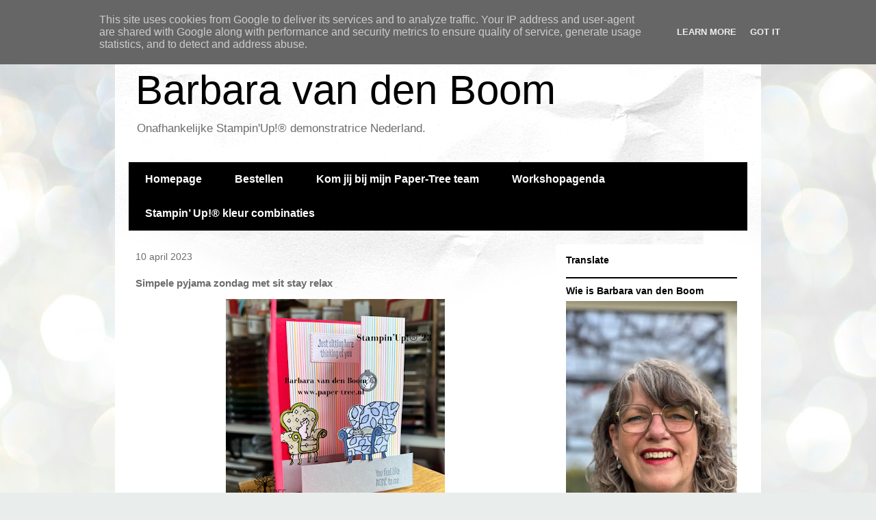

--- FILE ---
content_type: text/html; charset=UTF-8
request_url: http://www.paper-tree.nl/2023/04/simpele-pyjama-zondag-met-sit-stay-relax.html
body_size: 13734
content:
<!DOCTYPE html>
<html class='v2' dir='ltr' lang='nl'>
<head>
<link href='https://www.blogger.com/static/v1/widgets/335934321-css_bundle_v2.css' rel='stylesheet' type='text/css'/>
<meta content='width=1100' name='viewport'/>
<meta content='text/html; charset=UTF-8' http-equiv='Content-Type'/>
<meta content='blogger' name='generator'/>
<link href='http://www.paper-tree.nl/favicon.ico' rel='icon' type='image/x-icon'/>
<link href='http://www.paper-tree.nl/2023/04/simpele-pyjama-zondag-met-sit-stay-relax.html' rel='canonical'/>
<link rel="alternate" type="application/atom+xml" title="Barbara van den Boom - Atom" href="http://www.paper-tree.nl/feeds/posts/default" />
<link rel="alternate" type="application/rss+xml" title="Barbara van den Boom - RSS" href="http://www.paper-tree.nl/feeds/posts/default?alt=rss" />
<link rel="service.post" type="application/atom+xml" title="Barbara van den Boom - Atom" href="https://www.blogger.com/feeds/1738845361916116969/posts/default" />

<link rel="alternate" type="application/atom+xml" title="Barbara van den Boom - Atom" href="http://www.paper-tree.nl/feeds/5529258906337999082/comments/default" />
<!--Can't find substitution for tag [blog.ieCssRetrofitLinks]-->
<link href='https://blogger.googleusercontent.com/img/b/R29vZ2xl/AVvXsEjg55O7iW0jpz8ofPWG0uIYOjAdTZ3-E_xZoS3koOsIsO3nI6sl_noKKOKmAZVXwjaTfRKL33m_FBzuH7yU80x3Gt34AWf0PH7bY7SJ589JSOAEuyRiDQYD_e_NGDiR8mESsgxwPs84UVQQo-nMoFGRbKHP9cUpKbvtzWNsY2rW3o-NkGHa-pocAqWINQ/s320/0D8ADC28-120B-447E-A17D-7B83C91F733B.png' rel='image_src'/>
<meta content='http://www.paper-tree.nl/2023/04/simpele-pyjama-zondag-met-sit-stay-relax.html' property='og:url'/>
<meta content='Simpele pyjama zondag met sit stay relax ' property='og:title'/>
<meta content='Blog over knutslen/crafting met stempels, papier, inktpads, markers, cardstock en nog veel meer van het merk Stampin Up. werken met Papier en stempels' property='og:description'/>
<meta content='https://blogger.googleusercontent.com/img/b/R29vZ2xl/AVvXsEjg55O7iW0jpz8ofPWG0uIYOjAdTZ3-E_xZoS3koOsIsO3nI6sl_noKKOKmAZVXwjaTfRKL33m_FBzuH7yU80x3Gt34AWf0PH7bY7SJ589JSOAEuyRiDQYD_e_NGDiR8mESsgxwPs84UVQQo-nMoFGRbKHP9cUpKbvtzWNsY2rW3o-NkGHa-pocAqWINQ/w1200-h630-p-k-no-nu/0D8ADC28-120B-447E-A17D-7B83C91F733B.png' property='og:image'/>
<title>Barbara van den Boom: Simpele pyjama zondag met sit stay relax </title>
<style id='page-skin-1' type='text/css'><!--
/*
-----------------------------------------------
Blogger Template Style
Name:     Travel
Designer: Sookhee Lee
URL:      www.plyfly.net
----------------------------------------------- */
/* Content
----------------------------------------------- */
body {
font: normal normal 13px 'Trebuchet MS',Trebuchet,sans-serif;
color: #6d6d6d;
background: #e9edec url(https://themes.googleusercontent.com/image?id=1SBilrALlXIPLRAelrnhYjgFyYa09ZeL8cdktIYuaRwQ3kEvcEX-Xz1NjKkrLjtsPxmc7) repeat fixed top center /* Credit: merrymoonmary (http://www.istockphoto.com/portfolio/merrymoonmary?platform=blogger) */;
}
html body .region-inner {
min-width: 0;
max-width: 100%;
width: auto;
}
a:link {
text-decoration:none;
color: #d7596f;
}
a:visited {
text-decoration:none;
color: #994756;
}
a:hover {
text-decoration:underline;
color: #09ffdc;
}
.content-outer .content-cap-top {
height: 5px;
background: transparent url(https://resources.blogblog.com/blogblog/data/1kt/travel/bg_container.png) repeat-x scroll top center;
}
.content-outer {
margin: 0 auto;
padding-top: 20px;
}
.content-inner {
background: #ffffff url(https://resources.blogblog.com/blogblog/data/1kt/travel/bg_container.png) repeat-x scroll top left;
background-position: left -5px;
background-color: #ffffff;
padding: 20px;
}
.main-inner .date-outer {
margin-bottom: 2em;
}
/* Header
----------------------------------------------- */
.header-inner .Header .titlewrapper,
.header-inner .Header .descriptionwrapper {
padding-left: 10px;
padding-right: 10px;
}
.Header h1 {
font: normal normal 60px 'Trebuchet MS',Trebuchet,sans-serif;
color: #000000;
}
.Header h1 a {
color: #000000;
}
.Header .description {
color: #6d6d6d;
font-size: 130%;
}
/* Tabs
----------------------------------------------- */
.tabs-inner {
margin: 1em 0 0;
padding: 0;
}
.tabs-inner .section {
margin: 0;
}
.tabs-inner .widget ul {
padding: 0;
background: #000000 none repeat scroll top center;
}
.tabs-inner .widget li {
border: none;
}
.tabs-inner .widget li a {
display: inline-block;
padding: 1em 1.5em;
color: #ffffff;
font: normal bold 16px 'Trebuchet MS',Trebuchet,sans-serif;
}
.tabs-inner .widget li.selected a,
.tabs-inner .widget li a:hover {
position: relative;
z-index: 1;
background: #484848 none repeat scroll top center;
color: #ffffff;
}
/* Headings
----------------------------------------------- */
h2 {
font: normal bold 14px 'Trebuchet MS',Trebuchet,sans-serif;
color: #000000;
}
.main-inner h2.date-header {
font: normal normal 14px 'Trebuchet MS',Trebuchet,sans-serif;
color: #6d6d6d;
}
.footer-inner .widget h2,
.sidebar .widget h2 {
padding-bottom: .5em;
}
/* Main
----------------------------------------------- */
.main-inner {
padding: 20px 0;
}
.main-inner .column-center-inner {
padding: 10px 0;
}
.main-inner .column-center-inner .section {
margin: 0 10px;
}
.main-inner .column-right-inner {
margin-left: 20px;
}
.main-inner .fauxcolumn-right-outer .fauxcolumn-inner {
margin-left: 20px;
background: #ffffff none repeat scroll top left;
}
.main-inner .column-left-inner {
margin-right: 20px;
}
.main-inner .fauxcolumn-left-outer .fauxcolumn-inner {
margin-right: 20px;
background: #ffffff none repeat scroll top left;
}
.main-inner .column-left-inner,
.main-inner .column-right-inner {
padding: 15px 0;
}
/* Posts
----------------------------------------------- */
h3.post-title {
margin-top: 20px;
}
h3.post-title a {
font: normal bold 20px 'Trebuchet MS',Trebuchet,sans-serif;
color: #000000;
}
h3.post-title a:hover {
text-decoration: underline;
}
.main-inner .column-center-outer {
background: rgba(62,62,62,0) none repeat scroll top left;
_background-image: none;
}
.post-body {
line-height: 1.4;
position: relative;
}
.post-header {
margin: 0 0 1em;
line-height: 1.6;
}
.post-footer {
margin: .5em 0;
line-height: 1.6;
}
#blog-pager {
font-size: 140%;
}
#comments {
background: #cccccc none repeat scroll top center;
padding: 15px;
}
#comments .comment-author {
padding-top: 1.5em;
}
#comments h4,
#comments .comment-author a,
#comments .comment-timestamp a {
color: #000000;
}
#comments .comment-author:first-child {
padding-top: 0;
border-top: none;
}
.avatar-image-container {
margin: .2em 0 0;
}
/* Comments
----------------------------------------------- */
#comments a {
color: #000000;
}
.comments .comments-content .icon.blog-author {
background-repeat: no-repeat;
background-image: url([data-uri]);
}
.comments .comments-content .loadmore a {
border-top: 1px solid #000000;
border-bottom: 1px solid #000000;
}
.comments .comment-thread.inline-thread {
background: rgba(62,62,62,0);
}
.comments .continue {
border-top: 2px solid #000000;
}
/* Widgets
----------------------------------------------- */
.sidebar .widget {
border-bottom: 2px solid #000000;
padding-bottom: 10px;
margin: 10px 0;
}
.sidebar .widget:first-child {
margin-top: 0;
}
.sidebar .widget:last-child {
border-bottom: none;
margin-bottom: 0;
padding-bottom: 0;
}
.footer-inner .widget,
.sidebar .widget {
font: normal normal 13px 'Trebuchet MS',Trebuchet,sans-serif;
color: #6d6d6d;
}
.sidebar .widget a:link {
color: #6d6d6d;
text-decoration: none;
}
.sidebar .widget a:visited {
color: #994756;
}
.sidebar .widget a:hover {
color: #6d6d6d;
text-decoration: underline;
}
.footer-inner .widget a:link {
color: #d7596f;
text-decoration: none;
}
.footer-inner .widget a:visited {
color: #994756;
}
.footer-inner .widget a:hover {
color: #d7596f;
text-decoration: underline;
}
.widget .zippy {
color: #000000;
}
.footer-inner {
background: transparent none repeat scroll top center;
}
/* Mobile
----------------------------------------------- */
body.mobile  {
background-size: 100% auto;
}
body.mobile .AdSense {
margin: 0 -10px;
}
.mobile .body-fauxcolumn-outer {
background: transparent none repeat scroll top left;
}
.mobile .footer-inner .widget a:link {
color: #6d6d6d;
text-decoration: none;
}
.mobile .footer-inner .widget a:visited {
color: #994756;
}
.mobile-post-outer a {
color: #000000;
}
.mobile-link-button {
background-color: #d7596f;
}
.mobile-link-button a:link, .mobile-link-button a:visited {
color: #ffffff;
}
.mobile-index-contents {
color: #6d6d6d;
}
.mobile .tabs-inner .PageList .widget-content {
background: #484848 none repeat scroll top center;
color: #ffffff;
}
.mobile .tabs-inner .PageList .widget-content .pagelist-arrow {
border-left: 1px solid #ffffff;
}

--></style>
<style id='template-skin-1' type='text/css'><!--
body {
min-width: 944px;
}
.content-outer, .content-fauxcolumn-outer, .region-inner {
min-width: 944px;
max-width: 944px;
_width: 944px;
}
.main-inner .columns {
padding-left: 0px;
padding-right: 300px;
}
.main-inner .fauxcolumn-center-outer {
left: 0px;
right: 300px;
/* IE6 does not respect left and right together */
_width: expression(this.parentNode.offsetWidth -
parseInt("0px") -
parseInt("300px") + 'px');
}
.main-inner .fauxcolumn-left-outer {
width: 0px;
}
.main-inner .fauxcolumn-right-outer {
width: 300px;
}
.main-inner .column-left-outer {
width: 0px;
right: 100%;
margin-left: -0px;
}
.main-inner .column-right-outer {
width: 300px;
margin-right: -300px;
}
#layout {
min-width: 0;
}
#layout .content-outer {
min-width: 0;
width: 800px;
}
#layout .region-inner {
min-width: 0;
width: auto;
}
body#layout div.add_widget {
padding: 8px;
}
body#layout div.add_widget a {
margin-left: 32px;
}
--></style>
<style>
    body {background-image:url(https\:\/\/themes.googleusercontent.com\/image?id=1SBilrALlXIPLRAelrnhYjgFyYa09ZeL8cdktIYuaRwQ3kEvcEX-Xz1NjKkrLjtsPxmc7);}
    
@media (max-width: 200px) { body {background-image:url(https\:\/\/themes.googleusercontent.com\/image?id=1SBilrALlXIPLRAelrnhYjgFyYa09ZeL8cdktIYuaRwQ3kEvcEX-Xz1NjKkrLjtsPxmc7&options=w200);}}
@media (max-width: 400px) and (min-width: 201px) { body {background-image:url(https\:\/\/themes.googleusercontent.com\/image?id=1SBilrALlXIPLRAelrnhYjgFyYa09ZeL8cdktIYuaRwQ3kEvcEX-Xz1NjKkrLjtsPxmc7&options=w400);}}
@media (max-width: 800px) and (min-width: 401px) { body {background-image:url(https\:\/\/themes.googleusercontent.com\/image?id=1SBilrALlXIPLRAelrnhYjgFyYa09ZeL8cdktIYuaRwQ3kEvcEX-Xz1NjKkrLjtsPxmc7&options=w800);}}
@media (max-width: 1200px) and (min-width: 801px) { body {background-image:url(https\:\/\/themes.googleusercontent.com\/image?id=1SBilrALlXIPLRAelrnhYjgFyYa09ZeL8cdktIYuaRwQ3kEvcEX-Xz1NjKkrLjtsPxmc7&options=w1200);}}
/* Last tag covers anything over one higher than the previous max-size cap. */
@media (min-width: 1201px) { body {background-image:url(https\:\/\/themes.googleusercontent.com\/image?id=1SBilrALlXIPLRAelrnhYjgFyYa09ZeL8cdktIYuaRwQ3kEvcEX-Xz1NjKkrLjtsPxmc7&options=w1600);}}
  </style>
<link href='https://www.blogger.com/dyn-css/authorization.css?targetBlogID=1738845361916116969&amp;zx=e79b86d7-5008-4a45-9409-4a5b219815f8' media='none' onload='if(media!=&#39;all&#39;)media=&#39;all&#39;' rel='stylesheet'/><noscript><link href='https://www.blogger.com/dyn-css/authorization.css?targetBlogID=1738845361916116969&amp;zx=e79b86d7-5008-4a45-9409-4a5b219815f8' rel='stylesheet'/></noscript>
<meta name='google-adsense-platform-account' content='ca-host-pub-1556223355139109'/>
<meta name='google-adsense-platform-domain' content='blogspot.com'/>

<script type="text/javascript" language="javascript">
  // Supply ads personalization default for EEA readers
  // See https://www.blogger.com/go/adspersonalization
  adsbygoogle = window.adsbygoogle || [];
  if (typeof adsbygoogle.requestNonPersonalizedAds === 'undefined') {
    adsbygoogle.requestNonPersonalizedAds = 1;
  }
</script>


</head>
<body class='loading variant-flight'>
<div class='navbar no-items section' id='navbar' name='Navbar'>
</div>
<div class='body-fauxcolumns'>
<div class='fauxcolumn-outer body-fauxcolumn-outer'>
<div class='cap-top'>
<div class='cap-left'></div>
<div class='cap-right'></div>
</div>
<div class='fauxborder-left'>
<div class='fauxborder-right'></div>
<div class='fauxcolumn-inner'>
</div>
</div>
<div class='cap-bottom'>
<div class='cap-left'></div>
<div class='cap-right'></div>
</div>
</div>
</div>
<div class='content'>
<div class='content-fauxcolumns'>
<div class='fauxcolumn-outer content-fauxcolumn-outer'>
<div class='cap-top'>
<div class='cap-left'></div>
<div class='cap-right'></div>
</div>
<div class='fauxborder-left'>
<div class='fauxborder-right'></div>
<div class='fauxcolumn-inner'>
</div>
</div>
<div class='cap-bottom'>
<div class='cap-left'></div>
<div class='cap-right'></div>
</div>
</div>
</div>
<div class='content-outer'>
<div class='content-cap-top cap-top'>
<div class='cap-left'></div>
<div class='cap-right'></div>
</div>
<div class='fauxborder-left content-fauxborder-left'>
<div class='fauxborder-right content-fauxborder-right'></div>
<div class='content-inner'>
<header>
<div class='header-outer'>
<div class='header-cap-top cap-top'>
<div class='cap-left'></div>
<div class='cap-right'></div>
</div>
<div class='fauxborder-left header-fauxborder-left'>
<div class='fauxborder-right header-fauxborder-right'></div>
<div class='region-inner header-inner'>
<div class='header section' id='header' name='Koptekst'><div class='widget Header' data-version='1' id='Header1'>
<div id='header-inner'>
<div class='titlewrapper'>
<h1 class='title'>
<a href='http://www.paper-tree.nl/'>
Barbara van den Boom
</a>
</h1>
</div>
<div class='descriptionwrapper'>
<p class='description'><span>Onafhankelijke Stampin'Up!&#174; demonstratrice Nederland.</span></p>
</div>
</div>
</div></div>
</div>
</div>
<div class='header-cap-bottom cap-bottom'>
<div class='cap-left'></div>
<div class='cap-right'></div>
</div>
</div>
</header>
<div class='tabs-outer'>
<div class='tabs-cap-top cap-top'>
<div class='cap-left'></div>
<div class='cap-right'></div>
</div>
<div class='fauxborder-left tabs-fauxborder-left'>
<div class='fauxborder-right tabs-fauxborder-right'></div>
<div class='region-inner tabs-inner'>
<div class='tabs section' id='crosscol' name='Alle kolommen'><div class='widget PageList' data-version='1' id='PageList1'>
<h2>Pagina's</h2>
<div class='widget-content'>
<ul>
<li>
<a href='https://www.paper-tree.nl/'>Homepage</a>
</li>
<li>
<a href='https://www.paper-tree.nl/p/bestellen.html'>Bestellen</a>
</li>
<li>
<a href='https://www.paper-tree.nl/p/kom-jij-bij-mijn-paper-tree-team.html'>Kom jij bij mijn Paper-Tree team</a>
</li>
<li>
<a href='https://www.paper-tree.nl/p/workshopagenda.html'>Workshopagenda</a>
</li>
<li>
<a href='https://www.paper-tree.nl/p/nieuwsbrief.html'>Stampin&#8217; Up!&#174;&#65039; kleur combinaties </a>
</li>
</ul>
<div class='clear'></div>
</div>
</div></div>
<div class='tabs no-items section' id='crosscol-overflow' name='Cross-Column 2'></div>
</div>
</div>
<div class='tabs-cap-bottom cap-bottom'>
<div class='cap-left'></div>
<div class='cap-right'></div>
</div>
</div>
<div class='main-outer'>
<div class='main-cap-top cap-top'>
<div class='cap-left'></div>
<div class='cap-right'></div>
</div>
<div class='fauxborder-left main-fauxborder-left'>
<div class='fauxborder-right main-fauxborder-right'></div>
<div class='region-inner main-inner'>
<div class='columns fauxcolumns'>
<div class='fauxcolumn-outer fauxcolumn-center-outer'>
<div class='cap-top'>
<div class='cap-left'></div>
<div class='cap-right'></div>
</div>
<div class='fauxborder-left'>
<div class='fauxborder-right'></div>
<div class='fauxcolumn-inner'>
</div>
</div>
<div class='cap-bottom'>
<div class='cap-left'></div>
<div class='cap-right'></div>
</div>
</div>
<div class='fauxcolumn-outer fauxcolumn-left-outer'>
<div class='cap-top'>
<div class='cap-left'></div>
<div class='cap-right'></div>
</div>
<div class='fauxborder-left'>
<div class='fauxborder-right'></div>
<div class='fauxcolumn-inner'>
</div>
</div>
<div class='cap-bottom'>
<div class='cap-left'></div>
<div class='cap-right'></div>
</div>
</div>
<div class='fauxcolumn-outer fauxcolumn-right-outer'>
<div class='cap-top'>
<div class='cap-left'></div>
<div class='cap-right'></div>
</div>
<div class='fauxborder-left'>
<div class='fauxborder-right'></div>
<div class='fauxcolumn-inner'>
</div>
</div>
<div class='cap-bottom'>
<div class='cap-left'></div>
<div class='cap-right'></div>
</div>
</div>
<!-- corrects IE6 width calculation -->
<div class='columns-inner'>
<div class='column-center-outer'>
<div class='column-center-inner'>
<div class='main section' id='main' name='Algemeen'><div class='widget Blog' data-version='1' id='Blog1'>
<div class='blog-posts hfeed'>

          <div class="date-outer">
        
<h2 class='date-header'><span>10 april 2023</span></h2>

          <div class="date-posts">
        
<div class='post-outer'>
<div class='post hentry uncustomized-post-template' itemprop='blogPost' itemscope='itemscope' itemtype='http://schema.org/BlogPosting'>
<meta content='https://blogger.googleusercontent.com/img/b/R29vZ2xl/AVvXsEjg55O7iW0jpz8ofPWG0uIYOjAdTZ3-E_xZoS3koOsIsO3nI6sl_noKKOKmAZVXwjaTfRKL33m_FBzuH7yU80x3Gt34AWf0PH7bY7SJ589JSOAEuyRiDQYD_e_NGDiR8mESsgxwPs84UVQQo-nMoFGRbKHP9cUpKbvtzWNsY2rW3o-NkGHa-pocAqWINQ/s320/0D8ADC28-120B-447E-A17D-7B83C91F733B.png' itemprop='image_url'/>
<meta content='1738845361916116969' itemprop='blogId'/>
<meta content='5529258906337999082' itemprop='postId'/>
<a name='5529258906337999082'></a>
<h3 class='post-title entry-title' itemprop='name'>
Simpele pyjama zondag met sit stay relax 
</h3>
<div class='post-header'>
<div class='post-header-line-1'></div>
</div>
<div class='post-body entry-content' id='post-body-5529258906337999082' itemprop='description articleBody'>
<div class="separator" style="clear: both; text-align: center;"><a href="https://blogger.googleusercontent.com/img/b/R29vZ2xl/AVvXsEjg55O7iW0jpz8ofPWG0uIYOjAdTZ3-E_xZoS3koOsIsO3nI6sl_noKKOKmAZVXwjaTfRKL33m_FBzuH7yU80x3Gt34AWf0PH7bY7SJ589JSOAEuyRiDQYD_e_NGDiR8mESsgxwPs84UVQQo-nMoFGRbKHP9cUpKbvtzWNsY2rW3o-NkGHa-pocAqWINQ/s1080/0D8ADC28-120B-447E-A17D-7B83C91F733B.png" imageanchor="1" style="margin-left: 1em; margin-right: 1em;"><img border="0" data-original-height="1080" data-original-width="1080" height="320" src="https://blogger.googleusercontent.com/img/b/R29vZ2xl/AVvXsEjg55O7iW0jpz8ofPWG0uIYOjAdTZ3-E_xZoS3koOsIsO3nI6sl_noKKOKmAZVXwjaTfRKL33m_FBzuH7yU80x3Gt34AWf0PH7bY7SJ589JSOAEuyRiDQYD_e_NGDiR8mESsgxwPs84UVQQo-nMoFGRbKHP9cUpKbvtzWNsY2rW3o-NkGHa-pocAqWINQ/s320/0D8ADC28-120B-447E-A17D-7B83C91F733B.png" width="320" /></a></div><br /><div class="separator" style="clear: both; text-align: center;"><a href="https://blogger.googleusercontent.com/img/b/R29vZ2xl/AVvXsEjcv1yy_oYa_fxzQ7QCZaIhF-EzoRVMwsNY3iW3uggpgXg3sDdLMb_IK7gPptP7jK8ywJ5tG99FKPOCMmYdipzpEB3MxyCEfS6z0Et-WlfdHUME8-uwOVKZ8DEMLjOyMM4wVQBDgeHYXI1OeTQOC3wN-JaPWxMwbCHjtGYf8qucCYfUXH7lvKoepFE7ag/s1080/8D473275-1F55-4E2A-B00C-3BB999F833E0.png" imageanchor="1" style="margin-left: 1em; margin-right: 1em;"><img border="0" data-original-height="1080" data-original-width="1080" height="320" src="https://blogger.googleusercontent.com/img/b/R29vZ2xl/AVvXsEjcv1yy_oYa_fxzQ7QCZaIhF-EzoRVMwsNY3iW3uggpgXg3sDdLMb_IK7gPptP7jK8ywJ5tG99FKPOCMmYdipzpEB3MxyCEfS6z0Et-WlfdHUME8-uwOVKZ8DEMLjOyMM4wVQBDgeHYXI1OeTQOC3wN-JaPWxMwbCHjtGYf8qucCYfUXH7lvKoepFE7ag/s320/8D473275-1F55-4E2A-B00C-3BB999F833E0.png" width="320" /></a></div><br /><div class="separator" style="clear: both; text-align: center;"><a href="https://blogger.googleusercontent.com/img/b/R29vZ2xl/AVvXsEhtw4LpJbt4x_85RHbLqFNKvxD6_gvdjghA4I2D1cNL4OeOSR25YzRQn4x7GNAzw9rV5VBzbfKiq0tp2ck03oex6_2-KLBZXk0pRIlYQaWjqJVm-8TPeGhSRRXXXqaFw5U30BjNNi7ZHloIVZKIR59LYeNwUojALC6shJOhsWTg8gSdnNlgwpj_scBeZg/s1080/493BF83C-C908-4802-B102-303EEDC46193.png" imageanchor="1" style="margin-left: 1em; margin-right: 1em;"><img border="0" data-original-height="1080" data-original-width="1080" height="320" src="https://blogger.googleusercontent.com/img/b/R29vZ2xl/AVvXsEhtw4LpJbt4x_85RHbLqFNKvxD6_gvdjghA4I2D1cNL4OeOSR25YzRQn4x7GNAzw9rV5VBzbfKiq0tp2ck03oex6_2-KLBZXk0pRIlYQaWjqJVm-8TPeGhSRRXXXqaFw5U30BjNNi7ZHloIVZKIR59LYeNwUojALC6shJOhsWTg8gSdnNlgwpj_scBeZg/s320/493BF83C-C908-4802-B102-303EEDC46193.png" width="320" /></a></div><br /><div class="separator" style="clear: both; text-align: center;"><a href="https://blogger.googleusercontent.com/img/b/R29vZ2xl/AVvXsEi7JPNbO-3mlOHswVveElM4cYNovMttpcqxaGMrHIvyBmFzbF86o0PkfmplAda25ZPDocwFjOEmoMMOmK91DanRQjQ5UIvdI4gTAvY-X9nQrxmqT0sR5j1NeWESZ4mvoNeZnSds4YKuuBJmEJVeHALv5hhe7AZB8krjL623nluhbKJ-dVRbk33_IH4Uww/s1080/6507914A-8551-462B-BDFC-343566110830.png" imageanchor="1" style="margin-left: 1em; margin-right: 1em;"><img border="0" data-original-height="1080" data-original-width="1080" height="320" src="https://blogger.googleusercontent.com/img/b/R29vZ2xl/AVvXsEi7JPNbO-3mlOHswVveElM4cYNovMttpcqxaGMrHIvyBmFzbF86o0PkfmplAda25ZPDocwFjOEmoMMOmK91DanRQjQ5UIvdI4gTAvY-X9nQrxmqT0sR5j1NeWESZ4mvoNeZnSds4YKuuBJmEJVeHALv5hhe7AZB8krjL623nluhbKJ-dVRbk33_IH4Uww/s320/6507914A-8551-462B-BDFC-343566110830.png" width="320" /></a></div><br /><div class="separator" style="clear: both; text-align: center;"><a href="https://blogger.googleusercontent.com/img/b/R29vZ2xl/AVvXsEiCQl57meKfGXbSO3fin2VewIb2KyM43KN4zwLtoRnESRpT7eyJfmEPLeRoQerZ2mNcJlfqUpUjfe_AuuFnszER5c0e5OC1cXslFfqM4N7VqM1WDJfKfj3k1DsBx0Wi1wep05t6DEUszZ6yf3CQGTgzmvbJalWKS8Fth_88hM9v55D7yoHerYgR3LB82w/s1080/D0F4431C-778A-47AC-9AA3-B28ACE022B37.png" imageanchor="1" style="margin-left: 1em; margin-right: 1em;"><img border="0" data-original-height="1080" data-original-width="1080" height="320" src="https://blogger.googleusercontent.com/img/b/R29vZ2xl/AVvXsEiCQl57meKfGXbSO3fin2VewIb2KyM43KN4zwLtoRnESRpT7eyJfmEPLeRoQerZ2mNcJlfqUpUjfe_AuuFnszER5c0e5OC1cXslFfqM4N7VqM1WDJfKfj3k1DsBx0Wi1wep05t6DEUszZ6yf3CQGTgzmvbJalWKS8Fth_88hM9v55D7yoHerYgR3LB82w/s320/D0F4431C-778A-47AC-9AA3-B28ACE022B37.png" width="320" /></a></div><br /><div class="separator" style="clear: both; text-align: center;"><a href="https://blogger.googleusercontent.com/img/b/R29vZ2xl/AVvXsEi7SPUUU_dY3YcAOBKJzXFj_4REU7zCCyYdq8A-j0KLkBRila9gFC8PKCCfbW43dBU9-90vMMhxaMGjTafRpbZ9ts0uL1PwLfnV4EKaFtx8mSxDFRwCBUBHbjLIzzg8xjSnvQhVuKjxzdtLW6Tyc7Leu_w5wH_r0wV6XDBC4aV1wjlYDdLbNizzj5k3oQ/s1080/EDEB0CAE-56E5-4528-BDAC-80C3C6ECBE80.png" imageanchor="1" style="margin-left: 1em; margin-right: 1em;"><img border="0" data-original-height="1080" data-original-width="1080" height="320" src="https://blogger.googleusercontent.com/img/b/R29vZ2xl/AVvXsEi7SPUUU_dY3YcAOBKJzXFj_4REU7zCCyYdq8A-j0KLkBRila9gFC8PKCCfbW43dBU9-90vMMhxaMGjTafRpbZ9ts0uL1PwLfnV4EKaFtx8mSxDFRwCBUBHbjLIzzg8xjSnvQhVuKjxzdtLW6Tyc7Leu_w5wH_r0wV6XDBC4aV1wjlYDdLbNizzj5k3oQ/s320/EDEB0CAE-56E5-4528-BDAC-80C3C6ECBE80.png" width="320" /></a></div><br /><div class="separator" style="clear: both; text-align: center;"><br /></div><div class="separator" style="clear: both; text-align: center;"><br /></div><div class="separator" style="clear: both; text-align: center;">Groetjes Barbara</div><div class="separator" style="clear: both; text-align: center;"><br /></div><div class="separator" style="clear: both; text-align: center;"><a href="https://blogger.googleusercontent.com/img/b/R29vZ2xl/AVvXsEhAiuM2ghyIR-n__cjGhqUDuinJqcEJMTEOVi8owMVCSXWwayaTxym2fn-byvQtACLW4toNewXetwvVPicueefaywCADv7nxbGjO-BwywbNMoK-9hB8yfVzRSwKrRCEXWTst35W24w7pnDA5fl8AYG0ut-2DLFCY4w-8volTBdzHeH9EJFxorsLDyOnbg/s1080/1.png" style="margin-left: 1em; margin-right: 1em;"><img border="0" data-original-height="1080" data-original-width="1080" height="320" src="https://blogger.googleusercontent.com/img/b/R29vZ2xl/AVvXsEhAiuM2ghyIR-n__cjGhqUDuinJqcEJMTEOVi8owMVCSXWwayaTxym2fn-byvQtACLW4toNewXetwvVPicueefaywCADv7nxbGjO-BwywbNMoK-9hB8yfVzRSwKrRCEXWTst35W24w7pnDA5fl8AYG0ut-2DLFCY4w-8volTBdzHeH9EJFxorsLDyOnbg/s320/1.png" width="320" /></a></div><br /><div class="separator" style="clear: both; text-align: center;"><br /></div><div class="separator" style="clear: both; text-align: center;"><br /></div><div class="separator" style="clear: both; text-align: center;"><br /></div><div class="separator" style="clear: both; text-align: center;"><br /></div><div><a href="https://www.facebook.com/barbaravandenboompapertree" target="_blank">Facebook </a>&nbsp;,&nbsp;<a href="https://www.instagram.com/paper__tree/" target="_blank">Instagram</a>&nbsp;,&nbsp;<a href="https://pin.it/7npX3xm" target="_blank">Pinterest </a>&nbsp;<a href="https://www.facebook.com/groups/978589345969849" target="_blank">simpele pyjama zondag groep&nbsp;</a>&nbsp;, <a href="https://www.facebook.com/groups/2847608422223850/" target="_blank">Stempeldozen&nbsp;<br /></a></div><div><br />Online shop vind je <a href="https://www.stampinup.nl?demoid=5039330">hier</a>&nbsp;er kan betaald worden met Pay Pal en Ideal. Liever niet online bestellen maak dan een verlanglijstje en mail die naar mij dan regel ik je bestelling.</div><div><br /></div><div>&nbsp;Bedankt dat je mijn Blog vandaag bezocht. Vond je het leuk laat dan een reactie achter (Dit kan alleen als je ingelogt ben met een google account.)&nbsp;</div>
<div>
<u><span style="color: #000120;">
</span></u></div>
<div style="text-align: center;">
<span style="color: #000120;"><b>Atelier Paper tree&nbsp;</b></span></div>
<div style="text-align: center;">
<span style="color: #000032;">Kortenhoevendijk 9E</span></div>
<div style="text-align: center;">
<span style="color: #000032;">4128 CV Lexmond&nbsp;</span></div>
<div style="text-align: center;">
<span style="color: #000032;">06-28551215</span></div><div style="text-align: center;"><span style="color: #000032;">barbara@paper-tree.nl</span></div>
<span style="color: #000032;"><div>

</div>
</span><div>
<u><span style="color: #000120;"><b></b><b></b>
</span></u></div>
<div class="separator" style="clear: both; text-align: center;">
<a href="https://blogger.googleusercontent.com/img/b/R29vZ2xl/AVvXsEjTqXawtLJ94Ub_SJ8qQB43h6Xu3xQu-3sbl-vRXaR02Q1w3HxC8YlHLa8Ml9dX3Bin8rmSC40GPzVpCuhXB1-8904o343qb328doqo_2plDfLPXnBdYZ1omEBP2beaR2ZG2crou5sHAMWG/s1600/fbf9d6ab-332a-4070-bbab-6301424a607e.png" style="-webkit-text-stroke-width: 0px; color: #0066cc; font-size: 16px; font-style: normal; font-variant-alternates: normal; font-variant-caps: normal; font-variant-east-asian: normal; font-variant-ligatures: normal; font-variant-numeric: normal; font-variant-position: normal; font-variant: normal; font-weight: 400; letter-spacing: normal; margin-left: 1em; margin-right: 1em; orphans: 2; text-align: center; text-decoration: underline; text-indent: 0px; text-transform: none; white-space: normal; word-spacing: 0px;"><img border="0" data-original-height="271" data-original-width="500" height="173" src="https://blogger.googleusercontent.com/img/b/R29vZ2xl/AVvXsEjTqXawtLJ94Ub_SJ8qQB43h6Xu3xQu-3sbl-vRXaR02Q1w3HxC8YlHLa8Ml9dX3Bin8rmSC40GPzVpCuhXB1-8904o343qb328doqo_2plDfLPXnBdYZ1omEBP2beaR2ZG2crou5sHAMWG/s320/fbf9d6ab-332a-4070-bbab-6301424a607e.png" width="320" /></a></div>
<div class="separator" style="clear: both; text-align: center;"><br /></div>
<div class="separator" style="clear: both; text-align: center;">

</div>
<div>
<a href="https://blogger.googleusercontent.com/img/b/R29vZ2xl/AVvXsEjTqXawtLJ94Ub_SJ8qQB43h6Xu3xQu-3sbl-vRXaR02Q1w3HxC8YlHLa8Ml9dX3Bin8rmSC40GPzVpCuhXB1-8904o343qb328doqo_2plDfLPXnBdYZ1omEBP2beaR2ZG2crou5sHAMWG/s1600/fbf9d6ab-332a-4070-bbab-6301424a607e.png" style="clear: left; float: left; margin-bottom: 1em; margin-right: 1em;"></a><span style="color: #000120;"><b></b><i></i><u></u><sub></sub><sup></sup><strike></strike>
</span></div>
<div style='clear: both;'></div>
</div>
<div class='post-footer'>
<div class='post-footer-line post-footer-line-1'>
<span class='post-author vcard'>
Gepost door
<span class='fn' itemprop='author' itemscope='itemscope' itemtype='http://schema.org/Person'>
<meta content='https://www.blogger.com/profile/11876865805470837743' itemprop='url'/>
<a class='g-profile' href='https://www.blogger.com/profile/11876865805470837743' rel='author' title='author profile'>
<span itemprop='name'>BarsPaper-Tree</span>
</a>
</span>
</span>
<span class='post-timestamp'>
op
<meta content='http://www.paper-tree.nl/2023/04/simpele-pyjama-zondag-met-sit-stay-relax.html' itemprop='url'/>
<a class='timestamp-link' href='http://www.paper-tree.nl/2023/04/simpele-pyjama-zondag-met-sit-stay-relax.html' rel='bookmark' title='permanent link'><abbr class='published' itemprop='datePublished' title='2023-04-10T22:53:00+02:00'>22:53</abbr></a>
</span>
<span class='post-comment-link'>
</span>
<span class='post-icons'>
<span class='item-action'>
<a href='https://www.blogger.com/email-post/1738845361916116969/5529258906337999082' title='Post e-mailen'>
<img alt='' class='icon-action' height='13' src='https://resources.blogblog.com/img/icon18_email.gif' width='18'/>
</a>
</span>
<span class='item-control blog-admin pid-1486997714'>
<a href='https://www.blogger.com/post-edit.g?blogID=1738845361916116969&postID=5529258906337999082&from=pencil' title='Post bewerken'>
<img alt='' class='icon-action' height='18' src='https://resources.blogblog.com/img/icon18_edit_allbkg.gif' width='18'/>
</a>
</span>
</span>
<div class='post-share-buttons goog-inline-block'>
<a class='goog-inline-block share-button sb-email' href='https://www.blogger.com/share-post.g?blogID=1738845361916116969&postID=5529258906337999082&target=email' target='_blank' title='Dit e-mailen
'><span class='share-button-link-text'>Dit e-mailen
</span></a><a class='goog-inline-block share-button sb-blog' href='https://www.blogger.com/share-post.g?blogID=1738845361916116969&postID=5529258906337999082&target=blog' onclick='window.open(this.href, "_blank", "height=270,width=475"); return false;' target='_blank' title='Dit bloggen!'><span class='share-button-link-text'>Dit bloggen!</span></a><a class='goog-inline-block share-button sb-twitter' href='https://www.blogger.com/share-post.g?blogID=1738845361916116969&postID=5529258906337999082&target=twitter' target='_blank' title='Delen via X'><span class='share-button-link-text'>Delen via X</span></a><a class='goog-inline-block share-button sb-facebook' href='https://www.blogger.com/share-post.g?blogID=1738845361916116969&postID=5529258906337999082&target=facebook' onclick='window.open(this.href, "_blank", "height=430,width=640"); return false;' target='_blank' title='Delen op Facebook'><span class='share-button-link-text'>Delen op Facebook</span></a><a class='goog-inline-block share-button sb-pinterest' href='https://www.blogger.com/share-post.g?blogID=1738845361916116969&postID=5529258906337999082&target=pinterest' target='_blank' title='Delen op Pinterest'><span class='share-button-link-text'>Delen op Pinterest</span></a>
</div>
</div>
<div class='post-footer-line post-footer-line-2'>
<span class='post-labels'>
</span>
</div>
<div class='post-footer-line post-footer-line-3'>
<span class='post-location'>
</span>
</div>
<div class='author-profile' itemprop='author' itemscope='itemscope' itemtype='http://schema.org/Person'>
<img itemprop='image' src='//blogger.googleusercontent.com/img/b/R29vZ2xl/AVvXsEj1Q3narPLYQ08qU17nrvWTTy0NUYksBSUX965dnAV7fCl-Uapj32NBnRyQQSVSVfHDsKz1g8vQDQ13-x-zC0tfZGj_2wuH5OH3uCVt3iUUyOrmtgx8II55ZeM4UqHTvzE/s220/fbf9d6ab-332a-4070-bbab-6301424a607e.png' width='50px'/>
<div>
<a class='g-profile' href='https://www.blogger.com/profile/11876865805470837743' itemprop='url' rel='author' title='author profile'>
<span itemprop='name'>BarsPaper-Tree</span>
</a>
</div>
<span itemprop='description'>Hallo mijn naam is Barbara, ik hou van knutselen met papier, stempels en ponsen ik maak er o.a.   kaarten, doosjes etc. van. Sinds januari 2019 ben ik een onafhankelijke demonstratrice van Stampin' up!. een mooi merk wat veel te bieden heeft op het gebied van hobby spullen. Op dit blog wil ik laten zien wat ik maak en ook hoe ik de dingen maak. </span>
</div>
</div>
</div>
<div class='comments' id='comments'>
<a name='comments'></a>
<h4>Geen opmerkingen:</h4>
<div id='Blog1_comments-block-wrapper'>
<dl class='avatar-comment-indent' id='comments-block'>
</dl>
</div>
<p class='comment-footer'>
<div class='comment-form'>
<a name='comment-form'></a>
<h4 id='comment-post-message'>Een reactie posten</h4>
<p>Dank je wel voor je reactie, deze wordt altijd op prijs gesteld. </p>
<a href='https://www.blogger.com/comment/frame/1738845361916116969?po=5529258906337999082&hl=nl&saa=85391&origin=http://www.paper-tree.nl' id='comment-editor-src'></a>
<iframe allowtransparency='true' class='blogger-iframe-colorize blogger-comment-from-post' frameborder='0' height='410px' id='comment-editor' name='comment-editor' src='' width='100%'></iframe>
<script src='https://www.blogger.com/static/v1/jsbin/2830521187-comment_from_post_iframe.js' type='text/javascript'></script>
<script type='text/javascript'>
      BLOG_CMT_createIframe('https://www.blogger.com/rpc_relay.html');
    </script>
</div>
</p>
</div>
</div>

        </div></div>
      
</div>
<div class='blog-pager' id='blog-pager'>
<span id='blog-pager-newer-link'>
<a class='blog-pager-newer-link' href='http://www.paper-tree.nl/2023/04/simpele-pyjama-zondag-met-legendary-ride.html' id='Blog1_blog-pager-newer-link' title='Nieuwere post'>Nieuwere post</a>
</span>
<span id='blog-pager-older-link'>
<a class='blog-pager-older-link' href='http://www.paper-tree.nl/2023/03/simpele-pyjama-zondag-met.html' id='Blog1_blog-pager-older-link' title='Oudere post'>Oudere post</a>
</span>
<a class='home-link' href='http://www.paper-tree.nl/'>Homepage</a>
</div>
<div class='clear'></div>
<div class='post-feeds'>
<div class='feed-links'>
Abonneren op:
<a class='feed-link' href='http://www.paper-tree.nl/feeds/5529258906337999082/comments/default' target='_blank' type='application/atom+xml'>Reacties posten (Atom)</a>
</div>
</div>
</div></div>
</div>
</div>
<div class='column-left-outer'>
<div class='column-left-inner'>
<aside>
</aside>
</div>
</div>
<div class='column-right-outer'>
<div class='column-right-inner'>
<aside>
<div class='sidebar section' id='sidebar-right-1'><div class='widget Translate' data-version='1' id='Translate1'>
<h2 class='title'>Translate</h2>
<div id='google_translate_element'></div>
<script>
    function googleTranslateElementInit() {
      new google.translate.TranslateElement({
        pageLanguage: 'nl',
        autoDisplay: 'true',
        layout: google.translate.TranslateElement.InlineLayout.VERTICAL
      }, 'google_translate_element');
    }
  </script>
<script src='//translate.google.com/translate_a/element.js?cb=googleTranslateElementInit'></script>
<div class='clear'></div>
</div><div class='widget Image' data-version='1' id='Image3'>
<h2>Wie is Barbara van den Boom</h2>
<div class='widget-content'>
<a href='https://draft.blogger.com/blog/page/edit/1738845361916116969/1541970920916825021'>
<img alt='Wie is Barbara van den Boom' height='389' id='Image3_img' src='https://blogger.googleusercontent.com/img/a/AVvXsEgjcUE8k9LbTXkE8m6lWGBd6MZht7t4d4Cef4Z_om1vUulQ0I7wpveqw7C2uuORlRZ9c1OEBi-rr2xTR8ifuLBXWEQJSHcaZKzGqpKajrHakZ0_kIZw34kbUZJ3DlsxqBf51nbl91cwRNTFIJjpBlPc9lOVmo3Sl6PpN1jmXSk9UE_-RUcyBcVPXYKH5GzG=s389' width='292'/>
</a>
<br/>
<span class='caption'>Als je op de foto klikt kom je erachter</span>
</div>
<div class='clear'></div>
</div><div class='widget Image' data-version='1' id='Image5'>
<h2>Kom jij bij mijn Team!!</h2>
<div class='widget-content'>
<a href='https://www.paper-tree.nl/p/kom-jij-bij-mijn-paper-tree-team.html'>
<img alt='Kom jij bij mijn Team!!' height='250' id='Image5_img' src='https://blogger.googleusercontent.com/img/b/R29vZ2xl/AVvXsEhdPFGmscCiw_CfXOOBjWieDe96nvN3MikOcVCty7NsNvIXUQ2sFZllPnuHrzWxoN8OglfkHMEevN0Q4lwi63p-cetC0TWTiK3ZaTQcEJ07pKyIKB98NZR2iKPntA0w3YURMAwprsPtKTXX/s250/6E660505-6AFB-47B6-9FD0-6DBE0AE6F32E.png' width='250'/>
</a>
<br/>
<span class='caption'>klik dan op de foto hierboven</span>
</div>
<div class='clear'></div>
</div><div class='widget Image' data-version='1' id='Image2'>
<h2>Koopjeshoek</h2>
<div class='widget-content'>
<a href='https://www.stampinup.nl/categories/sales-specials/clearance?dbwsdemoid=5039330'>
<img alt='Koopjeshoek' height='110' id='Image2_img' src='https://blogger.googleusercontent.com/img/b/R29vZ2xl/AVvXsEiPf13He9m2fixsUEo_f0t1RBex6IH_741QBjwszaJUTPf6I9AR4hGE1ZYkiRUwm3hh0IWadKXHMqQ7WuFijxV2CL2xbY6jiAlu6uEStdXFAs3X65ysBd1d-e5-9R-cO5i2Gh7WXZHwsj_l/s1600/85B51701-9053-4D4E-8EF1-F86B54676C0B.jpeg' width='109'/>
</a>
<br/>
<span class='caption'>Hier vind je de leukste aanbiedingen</span>
</div>
<div class='clear'></div>
</div><div class='widget ContactForm' data-version='1' id='ContactForm1'>
<h2 class='title'>Contactformulier</h2>
<div class='contact-form-widget'>
<div class='form'>
<form name='contact-form'>
<p></p>
Naam
<br/>
<input class='contact-form-name' id='ContactForm1_contact-form-name' name='name' size='30' type='text' value=''/>
<p></p>
E-mail
<span style='font-weight: bolder;'>*</span>
<br/>
<input class='contact-form-email' id='ContactForm1_contact-form-email' name='email' size='30' type='text' value=''/>
<p></p>
Bericht
<span style='font-weight: bolder;'>*</span>
<br/>
<textarea class='contact-form-email-message' cols='25' id='ContactForm1_contact-form-email-message' name='email-message' rows='5'></textarea>
<p></p>
<input class='contact-form-button contact-form-button-submit' id='ContactForm1_contact-form-submit' type='button' value='Verzenden'/>
<p></p>
<div style='text-align: center; max-width: 222px; width: 100%'>
<p class='contact-form-error-message' id='ContactForm1_contact-form-error-message'></p>
<p class='contact-form-success-message' id='ContactForm1_contact-form-success-message'></p>
</div>
</form>
</div>
</div>
<div class='clear'></div>
</div></div>
</aside>
</div>
</div>
</div>
<div style='clear: both'></div>
<!-- columns -->
</div>
<!-- main -->
</div>
</div>
<div class='main-cap-bottom cap-bottom'>
<div class='cap-left'></div>
<div class='cap-right'></div>
</div>
</div>
<footer>
<div class='footer-outer'>
<div class='footer-cap-top cap-top'>
<div class='cap-left'></div>
<div class='cap-right'></div>
</div>
<div class='fauxborder-left footer-fauxborder-left'>
<div class='fauxborder-right footer-fauxborder-right'></div>
<div class='region-inner footer-inner'>
<div class='foot section' id='footer-1'><div class='widget BlogSearch' data-version='1' id='BlogSearch1'>
<h2 class='title'>Zoeken in deze blog</h2>
<div class='widget-content'>
<div id='BlogSearch1_form'>
<form action='http://www.paper-tree.nl/search' class='gsc-search-box' target='_top'>
<table cellpadding='0' cellspacing='0' class='gsc-search-box'>
<tbody>
<tr>
<td class='gsc-input'>
<input autocomplete='off' class='gsc-input' name='q' size='10' title='search' type='text' value=''/>
</td>
<td class='gsc-search-button'>
<input class='gsc-search-button' title='search' type='submit' value='Zoeken'/>
</td>
</tr>
</tbody>
</table>
</form>
</div>
</div>
<div class='clear'></div>
</div></div>
<table border='0' cellpadding='0' cellspacing='0' class='section-columns columns-2'>
<tbody>
<tr>
<td class='first columns-cell'>
<div class='foot no-items section' id='footer-2-1'>
</div>
</td>
<td class='columns-cell'>
<div class='foot section' id='footer-2-2'><div class='widget Subscribe' data-version='1' id='Subscribe2'>
<div style='white-space:nowrap'>
<h2 class='title'>Aanmelden bij</h2>
<div class='widget-content'>
<div class='subscribe-wrapper subscribe-type-POST'>
<div class='subscribe expanded subscribe-type-POST' id='SW_READER_LIST_Subscribe2POST' style='display:none;'>
<div class='top'>
<span class='inner' onclick='return(_SW_toggleReaderList(event, "Subscribe2POST"));'>
<img class='subscribe-dropdown-arrow' src='https://resources.blogblog.com/img/widgets/arrow_dropdown.gif'/>
<img align='absmiddle' alt='' border='0' class='feed-icon' src='https://resources.blogblog.com/img/icon_feed12.png'/>
Posts
</span>
<div class='feed-reader-links'>
<a class='feed-reader-link' href='https://www.netvibes.com/subscribe.php?url=http%3A%2F%2Fwww.paper-tree.nl%2Ffeeds%2Fposts%2Fdefault' target='_blank'>
<img src='https://resources.blogblog.com/img/widgets/subscribe-netvibes.png'/>
</a>
<a class='feed-reader-link' href='https://add.my.yahoo.com/content?url=http%3A%2F%2Fwww.paper-tree.nl%2Ffeeds%2Fposts%2Fdefault' target='_blank'>
<img src='https://resources.blogblog.com/img/widgets/subscribe-yahoo.png'/>
</a>
<a class='feed-reader-link' href='http://www.paper-tree.nl/feeds/posts/default' target='_blank'>
<img align='absmiddle' class='feed-icon' src='https://resources.blogblog.com/img/icon_feed12.png'/>
                  Atom
                </a>
</div>
</div>
<div class='bottom'></div>
</div>
<div class='subscribe' id='SW_READER_LIST_CLOSED_Subscribe2POST' onclick='return(_SW_toggleReaderList(event, "Subscribe2POST"));'>
<div class='top'>
<span class='inner'>
<img class='subscribe-dropdown-arrow' src='https://resources.blogblog.com/img/widgets/arrow_dropdown.gif'/>
<span onclick='return(_SW_toggleReaderList(event, "Subscribe2POST"));'>
<img align='absmiddle' alt='' border='0' class='feed-icon' src='https://resources.blogblog.com/img/icon_feed12.png'/>
Posts
</span>
</span>
</div>
<div class='bottom'></div>
</div>
</div>
<div class='subscribe-wrapper subscribe-type-PER_POST'>
<div class='subscribe expanded subscribe-type-PER_POST' id='SW_READER_LIST_Subscribe2PER_POST' style='display:none;'>
<div class='top'>
<span class='inner' onclick='return(_SW_toggleReaderList(event, "Subscribe2PER_POST"));'>
<img class='subscribe-dropdown-arrow' src='https://resources.blogblog.com/img/widgets/arrow_dropdown.gif'/>
<img align='absmiddle' alt='' border='0' class='feed-icon' src='https://resources.blogblog.com/img/icon_feed12.png'/>
Reacties
</span>
<div class='feed-reader-links'>
<a class='feed-reader-link' href='https://www.netvibes.com/subscribe.php?url=http%3A%2F%2Fwww.paper-tree.nl%2Ffeeds%2F5529258906337999082%2Fcomments%2Fdefault' target='_blank'>
<img src='https://resources.blogblog.com/img/widgets/subscribe-netvibes.png'/>
</a>
<a class='feed-reader-link' href='https://add.my.yahoo.com/content?url=http%3A%2F%2Fwww.paper-tree.nl%2Ffeeds%2F5529258906337999082%2Fcomments%2Fdefault' target='_blank'>
<img src='https://resources.blogblog.com/img/widgets/subscribe-yahoo.png'/>
</a>
<a class='feed-reader-link' href='http://www.paper-tree.nl/feeds/5529258906337999082/comments/default' target='_blank'>
<img align='absmiddle' class='feed-icon' src='https://resources.blogblog.com/img/icon_feed12.png'/>
                  Atom
                </a>
</div>
</div>
<div class='bottom'></div>
</div>
<div class='subscribe' id='SW_READER_LIST_CLOSED_Subscribe2PER_POST' onclick='return(_SW_toggleReaderList(event, "Subscribe2PER_POST"));'>
<div class='top'>
<span class='inner'>
<img class='subscribe-dropdown-arrow' src='https://resources.blogblog.com/img/widgets/arrow_dropdown.gif'/>
<span onclick='return(_SW_toggleReaderList(event, "Subscribe2PER_POST"));'>
<img align='absmiddle' alt='' border='0' class='feed-icon' src='https://resources.blogblog.com/img/icon_feed12.png'/>
Reacties
</span>
</span>
</div>
<div class='bottom'></div>
</div>
</div>
<div style='clear:both'></div>
</div>
</div>
<div class='clear'></div>
</div></div>
</td>
</tr>
</tbody>
</table>
<!-- outside of the include in order to lock Attribution widget -->
<div class='foot section' id='footer-3' name='Voettekst'><div class='widget Attribution' data-version='1' id='Attribution1'>
<div class='widget-content' style='text-align: center;'>
Thema Reizen. Thema-afbeeldingen van <a href='http://www.istockphoto.com/portfolio/merrymoonmary?platform=blogger' target='_blank'>merrymoonmary</a>. Mogelijk gemaakt door <a href='https://www.blogger.com' target='_blank'>Blogger</a>.
</div>
<div class='clear'></div>
</div></div>
</div>
</div>
<div class='footer-cap-bottom cap-bottom'>
<div class='cap-left'></div>
<div class='cap-right'></div>
</div>
</div>
</footer>
<!-- content -->
</div>
</div>
<div class='content-cap-bottom cap-bottom'>
<div class='cap-left'></div>
<div class='cap-right'></div>
</div>
</div>
</div>
<script type='text/javascript'>
    window.setTimeout(function() {
        document.body.className = document.body.className.replace('loading', '');
      }, 10);
  </script>
<!--It is your responsibility to notify your visitors about cookies used and data collected on your blog. Blogger makes a standard notification available for you to use on your blog, and you can customize it or replace with your own notice. See http://www.blogger.com/go/cookiechoices for more details.-->
<script defer='' src='/js/cookienotice.js'></script>
<script>
    document.addEventListener('DOMContentLoaded', function(event) {
      window.cookieChoices && cookieChoices.showCookieConsentBar && cookieChoices.showCookieConsentBar(
          (window.cookieOptions && cookieOptions.msg) || 'This site uses cookies from Google to deliver its services and to analyze traffic. Your IP address and user-agent are shared with Google along with performance and security metrics to ensure quality of service, generate usage statistics, and to detect and address abuse.',
          (window.cookieOptions && cookieOptions.close) || 'Got it',
          (window.cookieOptions && cookieOptions.learn) || 'Learn More',
          (window.cookieOptions && cookieOptions.link) || 'https://www.blogger.com/go/blogspot-cookies');
    });
  </script>

<script type="text/javascript" src="https://www.blogger.com/static/v1/widgets/2028843038-widgets.js"></script>
<script type='text/javascript'>
window['__wavt'] = 'AOuZoY6IEglhVkiLNAP_F1hTjTXgFdqUKA:1768949824822';_WidgetManager._Init('//www.blogger.com/rearrange?blogID\x3d1738845361916116969','//www.paper-tree.nl/2023/04/simpele-pyjama-zondag-met-sit-stay-relax.html','1738845361916116969');
_WidgetManager._SetDataContext([{'name': 'blog', 'data': {'blogId': '1738845361916116969', 'title': 'Barbara van den Boom', 'url': 'http://www.paper-tree.nl/2023/04/simpele-pyjama-zondag-met-sit-stay-relax.html', 'canonicalUrl': 'http://www.paper-tree.nl/2023/04/simpele-pyjama-zondag-met-sit-stay-relax.html', 'homepageUrl': 'http://www.paper-tree.nl/', 'searchUrl': 'http://www.paper-tree.nl/search', 'canonicalHomepageUrl': 'http://www.paper-tree.nl/', 'blogspotFaviconUrl': 'http://www.paper-tree.nl/favicon.ico', 'bloggerUrl': 'https://www.blogger.com', 'hasCustomDomain': true, 'httpsEnabled': false, 'enabledCommentProfileImages': true, 'gPlusViewType': 'FILTERED_POSTMOD', 'adultContent': false, 'analyticsAccountNumber': '', 'encoding': 'UTF-8', 'locale': 'nl', 'localeUnderscoreDelimited': 'nl', 'languageDirection': 'ltr', 'isPrivate': false, 'isMobile': false, 'isMobileRequest': false, 'mobileClass': '', 'isPrivateBlog': false, 'isDynamicViewsAvailable': true, 'feedLinks': '\x3clink rel\x3d\x22alternate\x22 type\x3d\x22application/atom+xml\x22 title\x3d\x22Barbara van den Boom - Atom\x22 href\x3d\x22http://www.paper-tree.nl/feeds/posts/default\x22 /\x3e\n\x3clink rel\x3d\x22alternate\x22 type\x3d\x22application/rss+xml\x22 title\x3d\x22Barbara van den Boom - RSS\x22 href\x3d\x22http://www.paper-tree.nl/feeds/posts/default?alt\x3drss\x22 /\x3e\n\x3clink rel\x3d\x22service.post\x22 type\x3d\x22application/atom+xml\x22 title\x3d\x22Barbara van den Boom - Atom\x22 href\x3d\x22https://www.blogger.com/feeds/1738845361916116969/posts/default\x22 /\x3e\n\n\x3clink rel\x3d\x22alternate\x22 type\x3d\x22application/atom+xml\x22 title\x3d\x22Barbara van den Boom - Atom\x22 href\x3d\x22http://www.paper-tree.nl/feeds/5529258906337999082/comments/default\x22 /\x3e\n', 'meTag': '', 'adsenseHostId': 'ca-host-pub-1556223355139109', 'adsenseHasAds': false, 'adsenseAutoAds': false, 'boqCommentIframeForm': true, 'loginRedirectParam': '', 'isGoogleEverywhereLinkTooltipEnabled': true, 'view': '', 'dynamicViewsCommentsSrc': '//www.blogblog.com/dynamicviews/4224c15c4e7c9321/js/comments.js', 'dynamicViewsScriptSrc': '//www.blogblog.com/dynamicviews/6e0d22adcfa5abea', 'plusOneApiSrc': 'https://apis.google.com/js/platform.js', 'disableGComments': true, 'interstitialAccepted': false, 'sharing': {'platforms': [{'name': 'Link ophalen', 'key': 'link', 'shareMessage': 'Link ophalen', 'target': ''}, {'name': 'Facebook', 'key': 'facebook', 'shareMessage': 'Delen op Facebook', 'target': 'facebook'}, {'name': 'Dit bloggen!', 'key': 'blogThis', 'shareMessage': 'Dit bloggen!', 'target': 'blog'}, {'name': 'X', 'key': 'twitter', 'shareMessage': 'Delen op X', 'target': 'twitter'}, {'name': 'Pinterest', 'key': 'pinterest', 'shareMessage': 'Delen op Pinterest', 'target': 'pinterest'}, {'name': 'E-mail', 'key': 'email', 'shareMessage': 'E-mail', 'target': 'email'}], 'disableGooglePlus': true, 'googlePlusShareButtonWidth': 0, 'googlePlusBootstrap': '\x3cscript type\x3d\x22text/javascript\x22\x3ewindow.___gcfg \x3d {\x27lang\x27: \x27nl\x27};\x3c/script\x3e'}, 'hasCustomJumpLinkMessage': false, 'jumpLinkMessage': 'Meer lezen', 'pageType': 'item', 'postId': '5529258906337999082', 'postImageThumbnailUrl': 'https://blogger.googleusercontent.com/img/b/R29vZ2xl/AVvXsEjg55O7iW0jpz8ofPWG0uIYOjAdTZ3-E_xZoS3koOsIsO3nI6sl_noKKOKmAZVXwjaTfRKL33m_FBzuH7yU80x3Gt34AWf0PH7bY7SJ589JSOAEuyRiDQYD_e_NGDiR8mESsgxwPs84UVQQo-nMoFGRbKHP9cUpKbvtzWNsY2rW3o-NkGHa-pocAqWINQ/s72-c/0D8ADC28-120B-447E-A17D-7B83C91F733B.png', 'postImageUrl': 'https://blogger.googleusercontent.com/img/b/R29vZ2xl/AVvXsEjg55O7iW0jpz8ofPWG0uIYOjAdTZ3-E_xZoS3koOsIsO3nI6sl_noKKOKmAZVXwjaTfRKL33m_FBzuH7yU80x3Gt34AWf0PH7bY7SJ589JSOAEuyRiDQYD_e_NGDiR8mESsgxwPs84UVQQo-nMoFGRbKHP9cUpKbvtzWNsY2rW3o-NkGHa-pocAqWINQ/s320/0D8ADC28-120B-447E-A17D-7B83C91F733B.png', 'pageName': 'Simpele pyjama zondag met sit stay relax ', 'pageTitle': 'Barbara van den Boom: Simpele pyjama zondag met sit stay relax ', 'metaDescription': ''}}, {'name': 'features', 'data': {}}, {'name': 'messages', 'data': {'edit': 'Bewerken', 'linkCopiedToClipboard': 'Link naar klembord gekopieerd', 'ok': 'OK', 'postLink': 'Postlink'}}, {'name': 'template', 'data': {'name': 'Travel', 'localizedName': 'Reizen', 'isResponsive': false, 'isAlternateRendering': false, 'isCustom': false, 'variant': 'flight', 'variantId': 'flight'}}, {'name': 'view', 'data': {'classic': {'name': 'classic', 'url': '?view\x3dclassic'}, 'flipcard': {'name': 'flipcard', 'url': '?view\x3dflipcard'}, 'magazine': {'name': 'magazine', 'url': '?view\x3dmagazine'}, 'mosaic': {'name': 'mosaic', 'url': '?view\x3dmosaic'}, 'sidebar': {'name': 'sidebar', 'url': '?view\x3dsidebar'}, 'snapshot': {'name': 'snapshot', 'url': '?view\x3dsnapshot'}, 'timeslide': {'name': 'timeslide', 'url': '?view\x3dtimeslide'}, 'isMobile': false, 'title': 'Simpele pyjama zondag met sit stay relax ', 'description': 'Blog over knutslen/crafting met stempels, papier, inktpads, markers, cardstock en nog veel meer van het merk Stampin Up. werken met Papier en stempels', 'featuredImage': 'https://blogger.googleusercontent.com/img/b/R29vZ2xl/AVvXsEjg55O7iW0jpz8ofPWG0uIYOjAdTZ3-E_xZoS3koOsIsO3nI6sl_noKKOKmAZVXwjaTfRKL33m_FBzuH7yU80x3Gt34AWf0PH7bY7SJ589JSOAEuyRiDQYD_e_NGDiR8mESsgxwPs84UVQQo-nMoFGRbKHP9cUpKbvtzWNsY2rW3o-NkGHa-pocAqWINQ/s320/0D8ADC28-120B-447E-A17D-7B83C91F733B.png', 'url': 'http://www.paper-tree.nl/2023/04/simpele-pyjama-zondag-met-sit-stay-relax.html', 'type': 'item', 'isSingleItem': true, 'isMultipleItems': false, 'isError': false, 'isPage': false, 'isPost': true, 'isHomepage': false, 'isArchive': false, 'isLabelSearch': false, 'postId': 5529258906337999082}}]);
_WidgetManager._RegisterWidget('_HeaderView', new _WidgetInfo('Header1', 'header', document.getElementById('Header1'), {}, 'displayModeFull'));
_WidgetManager._RegisterWidget('_PageListView', new _WidgetInfo('PageList1', 'crosscol', document.getElementById('PageList1'), {'title': 'Pagina\x27s', 'links': [{'isCurrentPage': false, 'href': 'https://www.paper-tree.nl/', 'title': 'Homepage'}, {'isCurrentPage': false, 'href': 'https://www.paper-tree.nl/p/bestellen.html', 'title': 'Bestellen'}, {'isCurrentPage': false, 'href': 'https://www.paper-tree.nl/p/kom-jij-bij-mijn-paper-tree-team.html', 'title': 'Kom jij bij mijn Paper-Tree team'}, {'isCurrentPage': false, 'href': 'https://www.paper-tree.nl/p/workshopagenda.html', 'title': 'Workshopagenda'}, {'isCurrentPage': false, 'href': 'https://www.paper-tree.nl/p/nieuwsbrief.html', 'title': 'Stampin\u2019 Up!\xae\ufe0f kleur combinaties '}], 'mobile': false, 'showPlaceholder': true, 'hasCurrentPage': false}, 'displayModeFull'));
_WidgetManager._RegisterWidget('_BlogView', new _WidgetInfo('Blog1', 'main', document.getElementById('Blog1'), {'cmtInteractionsEnabled': false, 'lightboxEnabled': true, 'lightboxModuleUrl': 'https://www.blogger.com/static/v1/jsbin/287089017-lbx__nl.js', 'lightboxCssUrl': 'https://www.blogger.com/static/v1/v-css/828616780-lightbox_bundle.css'}, 'displayModeFull'));
_WidgetManager._RegisterWidget('_TranslateView', new _WidgetInfo('Translate1', 'sidebar-right-1', document.getElementById('Translate1'), {}, 'displayModeFull'));
_WidgetManager._RegisterWidget('_ImageView', new _WidgetInfo('Image3', 'sidebar-right-1', document.getElementById('Image3'), {'resize': true}, 'displayModeFull'));
_WidgetManager._RegisterWidget('_ImageView', new _WidgetInfo('Image5', 'sidebar-right-1', document.getElementById('Image5'), {'resize': true}, 'displayModeFull'));
_WidgetManager._RegisterWidget('_ImageView', new _WidgetInfo('Image2', 'sidebar-right-1', document.getElementById('Image2'), {'resize': true}, 'displayModeFull'));
_WidgetManager._RegisterWidget('_ContactFormView', new _WidgetInfo('ContactForm1', 'sidebar-right-1', document.getElementById('ContactForm1'), {'contactFormMessageSendingMsg': 'Verzenden...', 'contactFormMessageSentMsg': 'Het bericht is verzonden.', 'contactFormMessageNotSentMsg': 'Bericht kan niet worden verzonden. Probeer het later opnieuw.', 'contactFormInvalidEmailMsg': 'Er is een geldig e-mailadres vereist.', 'contactFormEmptyMessageMsg': 'Het veld Bericht moet worden ingevuld.', 'title': 'Contactformulier', 'blogId': '1738845361916116969', 'contactFormNameMsg': 'Naam', 'contactFormEmailMsg': 'E-mail', 'contactFormMessageMsg': 'Bericht', 'contactFormSendMsg': 'Verzenden', 'contactFormToken': 'AOuZoY7nv8vFd5pahcO3MdncTDkhRVOF7w:1768949824823', 'submitUrl': 'https://www.blogger.com/contact-form.do'}, 'displayModeFull'));
_WidgetManager._RegisterWidget('_BlogSearchView', new _WidgetInfo('BlogSearch1', 'footer-1', document.getElementById('BlogSearch1'), {}, 'displayModeFull'));
_WidgetManager._RegisterWidget('_SubscribeView', new _WidgetInfo('Subscribe2', 'footer-2-2', document.getElementById('Subscribe2'), {}, 'displayModeFull'));
_WidgetManager._RegisterWidget('_AttributionView', new _WidgetInfo('Attribution1', 'footer-3', document.getElementById('Attribution1'), {}, 'displayModeFull'));
</script>
</body>
</html>